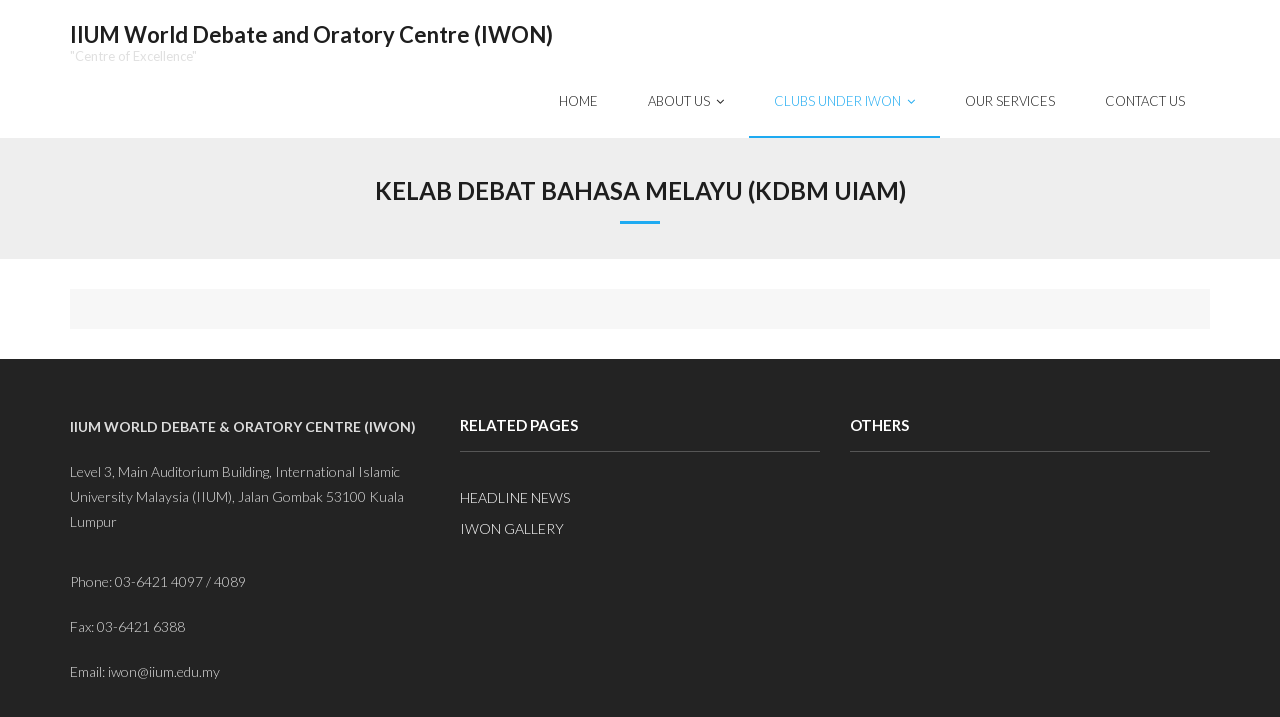

--- FILE ---
content_type: text/html; charset=UTF-8
request_url: https://centre.iium.edu.my/iwon/student-clubs-societies/kelab-debat-bahasa-melayu/
body_size: 10049
content:
<!DOCTYPE html>

<html lang="en-US">
<head>
<meta charset="UTF-8" />
<meta name="viewport" content="width=device-width" />
<link rel="profile" href="//gmpg.org/xfn/11" />
<link rel="pingback" href="https://centre.iium.edu.my/iwon/xmlrpc.php" />

<title>KELAB DEBAT BAHASA MELAYU (KDBM UIAM) &#8211; IIUM World Debate and Oratory Centre (IWON)</title>
<meta name='robots' content='max-image-preview:large' />
	<style>img:is([sizes="auto" i], [sizes^="auto," i]) { contain-intrinsic-size: 3000px 1500px }</style>
	<link rel='dns-prefetch' href='//use.fontawesome.com' />
<link rel='dns-prefetch' href='//fonts.googleapis.com' />
<link rel="alternate" type="application/rss+xml" title="IIUM World Debate and Oratory Centre (IWON) &raquo; Feed" href="https://centre.iium.edu.my/iwon/feed/" />
<link rel="alternate" type="application/rss+xml" title="IIUM World Debate and Oratory Centre (IWON) &raquo; Comments Feed" href="https://centre.iium.edu.my/iwon/comments/feed/" />
<script type="text/javascript">
/* <![CDATA[ */
window._wpemojiSettings = {"baseUrl":"https:\/\/s.w.org\/images\/core\/emoji\/15.0.3\/72x72\/","ext":".png","svgUrl":"https:\/\/s.w.org\/images\/core\/emoji\/15.0.3\/svg\/","svgExt":".svg","source":{"concatemoji":"https:\/\/centre.iium.edu.my\/iwon\/wp-includes\/js\/wp-emoji-release.min.js?ver=6.7.2"}};
/*! This file is auto-generated */
!function(i,n){var o,s,e;function c(e){try{var t={supportTests:e,timestamp:(new Date).valueOf()};sessionStorage.setItem(o,JSON.stringify(t))}catch(e){}}function p(e,t,n){e.clearRect(0,0,e.canvas.width,e.canvas.height),e.fillText(t,0,0);var t=new Uint32Array(e.getImageData(0,0,e.canvas.width,e.canvas.height).data),r=(e.clearRect(0,0,e.canvas.width,e.canvas.height),e.fillText(n,0,0),new Uint32Array(e.getImageData(0,0,e.canvas.width,e.canvas.height).data));return t.every(function(e,t){return e===r[t]})}function u(e,t,n){switch(t){case"flag":return n(e,"\ud83c\udff3\ufe0f\u200d\u26a7\ufe0f","\ud83c\udff3\ufe0f\u200b\u26a7\ufe0f")?!1:!n(e,"\ud83c\uddfa\ud83c\uddf3","\ud83c\uddfa\u200b\ud83c\uddf3")&&!n(e,"\ud83c\udff4\udb40\udc67\udb40\udc62\udb40\udc65\udb40\udc6e\udb40\udc67\udb40\udc7f","\ud83c\udff4\u200b\udb40\udc67\u200b\udb40\udc62\u200b\udb40\udc65\u200b\udb40\udc6e\u200b\udb40\udc67\u200b\udb40\udc7f");case"emoji":return!n(e,"\ud83d\udc26\u200d\u2b1b","\ud83d\udc26\u200b\u2b1b")}return!1}function f(e,t,n){var r="undefined"!=typeof WorkerGlobalScope&&self instanceof WorkerGlobalScope?new OffscreenCanvas(300,150):i.createElement("canvas"),a=r.getContext("2d",{willReadFrequently:!0}),o=(a.textBaseline="top",a.font="600 32px Arial",{});return e.forEach(function(e){o[e]=t(a,e,n)}),o}function t(e){var t=i.createElement("script");t.src=e,t.defer=!0,i.head.appendChild(t)}"undefined"!=typeof Promise&&(o="wpEmojiSettingsSupports",s=["flag","emoji"],n.supports={everything:!0,everythingExceptFlag:!0},e=new Promise(function(e){i.addEventListener("DOMContentLoaded",e,{once:!0})}),new Promise(function(t){var n=function(){try{var e=JSON.parse(sessionStorage.getItem(o));if("object"==typeof e&&"number"==typeof e.timestamp&&(new Date).valueOf()<e.timestamp+604800&&"object"==typeof e.supportTests)return e.supportTests}catch(e){}return null}();if(!n){if("undefined"!=typeof Worker&&"undefined"!=typeof OffscreenCanvas&&"undefined"!=typeof URL&&URL.createObjectURL&&"undefined"!=typeof Blob)try{var e="postMessage("+f.toString()+"("+[JSON.stringify(s),u.toString(),p.toString()].join(",")+"));",r=new Blob([e],{type:"text/javascript"}),a=new Worker(URL.createObjectURL(r),{name:"wpTestEmojiSupports"});return void(a.onmessage=function(e){c(n=e.data),a.terminate(),t(n)})}catch(e){}c(n=f(s,u,p))}t(n)}).then(function(e){for(var t in e)n.supports[t]=e[t],n.supports.everything=n.supports.everything&&n.supports[t],"flag"!==t&&(n.supports.everythingExceptFlag=n.supports.everythingExceptFlag&&n.supports[t]);n.supports.everythingExceptFlag=n.supports.everythingExceptFlag&&!n.supports.flag,n.DOMReady=!1,n.readyCallback=function(){n.DOMReady=!0}}).then(function(){return e}).then(function(){var e;n.supports.everything||(n.readyCallback(),(e=n.source||{}).concatemoji?t(e.concatemoji):e.wpemoji&&e.twemoji&&(t(e.twemoji),t(e.wpemoji)))}))}((window,document),window._wpemojiSettings);
/* ]]> */
</script>
<link rel='stylesheet' id='simple-lightbox-css-css' href='https://centre.iium.edu.my/iwon/wp-content/plugins/portfolio-elementor/elementor/../vendor/simplelightbox/dist/simplelightbox.min.css?ver=6.7.2' type='text/css' media='all' />
<link rel='stylesheet' id='elpt-portfolio-css-css' href='https://centre.iium.edu.my/iwon/wp-content/plugins/portfolio-elementor/elementor/../assets/css/powerfolio_css.css?ver=6.7.2' type='text/css' media='all' />
<link rel='stylesheet' id='owl-carousel-css-css' href='https://centre.iium.edu.my/iwon/wp-content/plugins/portfolio-elementor/elementor/../vendor/owl.carousel/assets/owl.carousel.css?ver=6.7.2' type='text/css' media='all' />
<link rel='stylesheet' id='owl-carousel-theme-css-css' href='https://centre.iium.edu.my/iwon/wp-content/plugins/portfolio-elementor/elementor/../vendor/owl.carousel/assets/owl.theme.default.min.css?ver=6.7.2' type='text/css' media='all' />
<link rel='stylesheet' id='pwrgrids-css-css' href='https://centre.iium.edu.my/iwon/wp-content/plugins/portfolio-elementor/elementor/../assets/css/pwrgrids_css.css?ver=6.7.2' type='text/css' media='all' />
<link rel='stylesheet' id='font-awesome-free-css' href='https://use.fontawesome.com/releases/v5.5.0/css/all.css?ver=6.7.2' type='text/css' media='all' />
<link rel='stylesheet' id='wp-event-manager-frontend-css' href='https://centre.iium.edu.my/iwon/wp-content/plugins/wp-event-manager/assets/css/frontend.min.css?ver=6.7.2' type='text/css' media='all' />
<link rel='stylesheet' id='wp-event-manager-jquery-ui-daterangepicker-css' href='https://centre.iium.edu.my/iwon/wp-content/plugins/wp-event-manager/assets/js/jquery-ui-daterangepicker/jquery.comiseo.daterangepicker.css?ver=6.7.2' type='text/css' media='all' />
<link rel='stylesheet' id='wp-event-manager-jquery-ui-daterangepicker-style-css' href='https://centre.iium.edu.my/iwon/wp-content/plugins/wp-event-manager/assets/js/jquery-ui-daterangepicker/styles.css?ver=6.7.2' type='text/css' media='all' />
<link rel='stylesheet' id='wp-event-manager-jquery-ui-css-css' href='https://centre.iium.edu.my/iwon/wp-content/plugins/wp-event-manager/assets/js/jquery-ui/jquery-ui.css?ver=6.7.2' type='text/css' media='all' />
<link rel='stylesheet' id='wp-event-manager-grid-style-css' href='https://centre.iium.edu.my/iwon/wp-content/plugins/wp-event-manager/assets/css/wpem-grid.min.css?ver=6.7.2' type='text/css' media='all' />
<link rel='stylesheet' id='wp-event-manager-font-style-css' href='https://centre.iium.edu.my/iwon/wp-content/plugins/wp-event-manager/assets/fonts/style.css?ver=6.7.2' type='text/css' media='all' />
<link rel='stylesheet' id='hfe-widgets-style-css' href='https://centre.iium.edu.my/iwon/wp-content/plugins/header-footer-elementor/inc/widgets-css/frontend.css?ver=1.6.36' type='text/css' media='all' />
<style id='wp-emoji-styles-inline-css' type='text/css'>

	img.wp-smiley, img.emoji {
		display: inline !important;
		border: none !important;
		box-shadow: none !important;
		height: 1em !important;
		width: 1em !important;
		margin: 0 0.07em !important;
		vertical-align: -0.1em !important;
		background: none !important;
		padding: 0 !important;
	}
</style>
<link rel='stylesheet' id='wp-block-library-css' href='https://centre.iium.edu.my/iwon/wp-includes/css/dist/block-library/style.min.css?ver=6.7.2' type='text/css' media='all' />
<style id='powerfolio-portfolio-block-style-inline-css' type='text/css'>
.wp-block-create-block-my-first-block{background-color:#21759b;color:#fff;padding:2px}

</style>
<style id='powerfolio-image-gallery-block-style-inline-css' type='text/css'>
.wp-block-create-block-my-first-block{background-color:#21759b;color:#fff;padding:2px}

</style>
<style id='pdfemb-pdf-embedder-viewer-style-inline-css' type='text/css'>
.wp-block-pdfemb-pdf-embedder-viewer{max-width:none}

</style>
<style id='classic-theme-styles-inline-css' type='text/css'>
/*! This file is auto-generated */
.wp-block-button__link{color:#fff;background-color:#32373c;border-radius:9999px;box-shadow:none;text-decoration:none;padding:calc(.667em + 2px) calc(1.333em + 2px);font-size:1.125em}.wp-block-file__button{background:#32373c;color:#fff;text-decoration:none}
</style>
<style id='global-styles-inline-css' type='text/css'>
:root{--wp--preset--aspect-ratio--square: 1;--wp--preset--aspect-ratio--4-3: 4/3;--wp--preset--aspect-ratio--3-4: 3/4;--wp--preset--aspect-ratio--3-2: 3/2;--wp--preset--aspect-ratio--2-3: 2/3;--wp--preset--aspect-ratio--16-9: 16/9;--wp--preset--aspect-ratio--9-16: 9/16;--wp--preset--color--black: #000000;--wp--preset--color--cyan-bluish-gray: #abb8c3;--wp--preset--color--white: #ffffff;--wp--preset--color--pale-pink: #f78da7;--wp--preset--color--vivid-red: #cf2e2e;--wp--preset--color--luminous-vivid-orange: #ff6900;--wp--preset--color--luminous-vivid-amber: #fcb900;--wp--preset--color--light-green-cyan: #7bdcb5;--wp--preset--color--vivid-green-cyan: #00d084;--wp--preset--color--pale-cyan-blue: #8ed1fc;--wp--preset--color--vivid-cyan-blue: #0693e3;--wp--preset--color--vivid-purple: #9b51e0;--wp--preset--gradient--vivid-cyan-blue-to-vivid-purple: linear-gradient(135deg,rgba(6,147,227,1) 0%,rgb(155,81,224) 100%);--wp--preset--gradient--light-green-cyan-to-vivid-green-cyan: linear-gradient(135deg,rgb(122,220,180) 0%,rgb(0,208,130) 100%);--wp--preset--gradient--luminous-vivid-amber-to-luminous-vivid-orange: linear-gradient(135deg,rgba(252,185,0,1) 0%,rgba(255,105,0,1) 100%);--wp--preset--gradient--luminous-vivid-orange-to-vivid-red: linear-gradient(135deg,rgba(255,105,0,1) 0%,rgb(207,46,46) 100%);--wp--preset--gradient--very-light-gray-to-cyan-bluish-gray: linear-gradient(135deg,rgb(238,238,238) 0%,rgb(169,184,195) 100%);--wp--preset--gradient--cool-to-warm-spectrum: linear-gradient(135deg,rgb(74,234,220) 0%,rgb(151,120,209) 20%,rgb(207,42,186) 40%,rgb(238,44,130) 60%,rgb(251,105,98) 80%,rgb(254,248,76) 100%);--wp--preset--gradient--blush-light-purple: linear-gradient(135deg,rgb(255,206,236) 0%,rgb(152,150,240) 100%);--wp--preset--gradient--blush-bordeaux: linear-gradient(135deg,rgb(254,205,165) 0%,rgb(254,45,45) 50%,rgb(107,0,62) 100%);--wp--preset--gradient--luminous-dusk: linear-gradient(135deg,rgb(255,203,112) 0%,rgb(199,81,192) 50%,rgb(65,88,208) 100%);--wp--preset--gradient--pale-ocean: linear-gradient(135deg,rgb(255,245,203) 0%,rgb(182,227,212) 50%,rgb(51,167,181) 100%);--wp--preset--gradient--electric-grass: linear-gradient(135deg,rgb(202,248,128) 0%,rgb(113,206,126) 100%);--wp--preset--gradient--midnight: linear-gradient(135deg,rgb(2,3,129) 0%,rgb(40,116,252) 100%);--wp--preset--font-size--small: 13px;--wp--preset--font-size--medium: 20px;--wp--preset--font-size--large: 36px;--wp--preset--font-size--x-large: 42px;--wp--preset--spacing--20: 0.44rem;--wp--preset--spacing--30: 0.67rem;--wp--preset--spacing--40: 1rem;--wp--preset--spacing--50: 1.5rem;--wp--preset--spacing--60: 2.25rem;--wp--preset--spacing--70: 3.38rem;--wp--preset--spacing--80: 5.06rem;--wp--preset--shadow--natural: 6px 6px 9px rgba(0, 0, 0, 0.2);--wp--preset--shadow--deep: 12px 12px 50px rgba(0, 0, 0, 0.4);--wp--preset--shadow--sharp: 6px 6px 0px rgba(0, 0, 0, 0.2);--wp--preset--shadow--outlined: 6px 6px 0px -3px rgba(255, 255, 255, 1), 6px 6px rgba(0, 0, 0, 1);--wp--preset--shadow--crisp: 6px 6px 0px rgba(0, 0, 0, 1);}:where(.is-layout-flex){gap: 0.5em;}:where(.is-layout-grid){gap: 0.5em;}body .is-layout-flex{display: flex;}.is-layout-flex{flex-wrap: wrap;align-items: center;}.is-layout-flex > :is(*, div){margin: 0;}body .is-layout-grid{display: grid;}.is-layout-grid > :is(*, div){margin: 0;}:where(.wp-block-columns.is-layout-flex){gap: 2em;}:where(.wp-block-columns.is-layout-grid){gap: 2em;}:where(.wp-block-post-template.is-layout-flex){gap: 1.25em;}:where(.wp-block-post-template.is-layout-grid){gap: 1.25em;}.has-black-color{color: var(--wp--preset--color--black) !important;}.has-cyan-bluish-gray-color{color: var(--wp--preset--color--cyan-bluish-gray) !important;}.has-white-color{color: var(--wp--preset--color--white) !important;}.has-pale-pink-color{color: var(--wp--preset--color--pale-pink) !important;}.has-vivid-red-color{color: var(--wp--preset--color--vivid-red) !important;}.has-luminous-vivid-orange-color{color: var(--wp--preset--color--luminous-vivid-orange) !important;}.has-luminous-vivid-amber-color{color: var(--wp--preset--color--luminous-vivid-amber) !important;}.has-light-green-cyan-color{color: var(--wp--preset--color--light-green-cyan) !important;}.has-vivid-green-cyan-color{color: var(--wp--preset--color--vivid-green-cyan) !important;}.has-pale-cyan-blue-color{color: var(--wp--preset--color--pale-cyan-blue) !important;}.has-vivid-cyan-blue-color{color: var(--wp--preset--color--vivid-cyan-blue) !important;}.has-vivid-purple-color{color: var(--wp--preset--color--vivid-purple) !important;}.has-black-background-color{background-color: var(--wp--preset--color--black) !important;}.has-cyan-bluish-gray-background-color{background-color: var(--wp--preset--color--cyan-bluish-gray) !important;}.has-white-background-color{background-color: var(--wp--preset--color--white) !important;}.has-pale-pink-background-color{background-color: var(--wp--preset--color--pale-pink) !important;}.has-vivid-red-background-color{background-color: var(--wp--preset--color--vivid-red) !important;}.has-luminous-vivid-orange-background-color{background-color: var(--wp--preset--color--luminous-vivid-orange) !important;}.has-luminous-vivid-amber-background-color{background-color: var(--wp--preset--color--luminous-vivid-amber) !important;}.has-light-green-cyan-background-color{background-color: var(--wp--preset--color--light-green-cyan) !important;}.has-vivid-green-cyan-background-color{background-color: var(--wp--preset--color--vivid-green-cyan) !important;}.has-pale-cyan-blue-background-color{background-color: var(--wp--preset--color--pale-cyan-blue) !important;}.has-vivid-cyan-blue-background-color{background-color: var(--wp--preset--color--vivid-cyan-blue) !important;}.has-vivid-purple-background-color{background-color: var(--wp--preset--color--vivid-purple) !important;}.has-black-border-color{border-color: var(--wp--preset--color--black) !important;}.has-cyan-bluish-gray-border-color{border-color: var(--wp--preset--color--cyan-bluish-gray) !important;}.has-white-border-color{border-color: var(--wp--preset--color--white) !important;}.has-pale-pink-border-color{border-color: var(--wp--preset--color--pale-pink) !important;}.has-vivid-red-border-color{border-color: var(--wp--preset--color--vivid-red) !important;}.has-luminous-vivid-orange-border-color{border-color: var(--wp--preset--color--luminous-vivid-orange) !important;}.has-luminous-vivid-amber-border-color{border-color: var(--wp--preset--color--luminous-vivid-amber) !important;}.has-light-green-cyan-border-color{border-color: var(--wp--preset--color--light-green-cyan) !important;}.has-vivid-green-cyan-border-color{border-color: var(--wp--preset--color--vivid-green-cyan) !important;}.has-pale-cyan-blue-border-color{border-color: var(--wp--preset--color--pale-cyan-blue) !important;}.has-vivid-cyan-blue-border-color{border-color: var(--wp--preset--color--vivid-cyan-blue) !important;}.has-vivid-purple-border-color{border-color: var(--wp--preset--color--vivid-purple) !important;}.has-vivid-cyan-blue-to-vivid-purple-gradient-background{background: var(--wp--preset--gradient--vivid-cyan-blue-to-vivid-purple) !important;}.has-light-green-cyan-to-vivid-green-cyan-gradient-background{background: var(--wp--preset--gradient--light-green-cyan-to-vivid-green-cyan) !important;}.has-luminous-vivid-amber-to-luminous-vivid-orange-gradient-background{background: var(--wp--preset--gradient--luminous-vivid-amber-to-luminous-vivid-orange) !important;}.has-luminous-vivid-orange-to-vivid-red-gradient-background{background: var(--wp--preset--gradient--luminous-vivid-orange-to-vivid-red) !important;}.has-very-light-gray-to-cyan-bluish-gray-gradient-background{background: var(--wp--preset--gradient--very-light-gray-to-cyan-bluish-gray) !important;}.has-cool-to-warm-spectrum-gradient-background{background: var(--wp--preset--gradient--cool-to-warm-spectrum) !important;}.has-blush-light-purple-gradient-background{background: var(--wp--preset--gradient--blush-light-purple) !important;}.has-blush-bordeaux-gradient-background{background: var(--wp--preset--gradient--blush-bordeaux) !important;}.has-luminous-dusk-gradient-background{background: var(--wp--preset--gradient--luminous-dusk) !important;}.has-pale-ocean-gradient-background{background: var(--wp--preset--gradient--pale-ocean) !important;}.has-electric-grass-gradient-background{background: var(--wp--preset--gradient--electric-grass) !important;}.has-midnight-gradient-background{background: var(--wp--preset--gradient--midnight) !important;}.has-small-font-size{font-size: var(--wp--preset--font-size--small) !important;}.has-medium-font-size{font-size: var(--wp--preset--font-size--medium) !important;}.has-large-font-size{font-size: var(--wp--preset--font-size--large) !important;}.has-x-large-font-size{font-size: var(--wp--preset--font-size--x-large) !important;}
:where(.wp-block-post-template.is-layout-flex){gap: 1.25em;}:where(.wp-block-post-template.is-layout-grid){gap: 1.25em;}
:where(.wp-block-columns.is-layout-flex){gap: 2em;}:where(.wp-block-columns.is-layout-grid){gap: 2em;}
:root :where(.wp-block-pullquote){font-size: 1.5em;line-height: 1.6;}
</style>
<link rel='stylesheet' id='cee-common-card-style-css' href='https://centre.iium.edu.my/iwon/wp-content/plugins/card-elements-for-elementor/assets/css/common-card-style.css?ver=1.0' type='text/css' media='' />
<link rel='stylesheet' id='cee-profile-card-style-css' href='https://centre.iium.edu.my/iwon/wp-content/plugins/card-elements-for-elementor/assets/css/profile-card-style.css?ver=1.0' type='text/css' media='' />
<link rel='stylesheet' id='cee-testimonial-card-style-css' href='https://centre.iium.edu.my/iwon/wp-content/plugins/card-elements-for-elementor/assets/css/testimonial-card-style.css?ver=1.0' type='text/css' media='' />
<link rel='stylesheet' id='cee-post-card-style-css' href='https://centre.iium.edu.my/iwon/wp-content/plugins/card-elements-for-elementor/assets/css/post-card-style.css?ver=1.0' type='text/css' media='' />
<link rel='stylesheet' id='cee-font-awesome-css' href='https://centre.iium.edu.my/iwon/wp-content/plugins/card-elements-for-elementor/assets/css/font-awesome.css?ver=1' type='text/css' media='all' />
<link rel='stylesheet' id='wp-event-manager-jquery-timepicker-css-css' href='https://centre.iium.edu.my/iwon/wp-content/plugins/wp-event-manager/assets/js/jquery-timepicker/jquery.timepicker.min.css?ver=6.7.2' type='text/css' media='all' />
<link rel='stylesheet' id='hfe-style-css' href='https://centre.iium.edu.my/iwon/wp-content/plugins/header-footer-elementor/assets/css/header-footer-elementor.css?ver=1.6.36' type='text/css' media='all' />
<link rel='stylesheet' id='elementor-frontend-css' href='https://centre.iium.edu.my/iwon/wp-content/plugins/elementor/assets/css/frontend-lite.min.css?ver=3.22.2' type='text/css' media='all' />
<link rel='stylesheet' id='feedzy-rss-feeds-elementor-css' href='https://centre.iium.edu.my/iwon/wp-content/plugins/feedzy-rss-feeds/css/feedzy-rss-feeds.css?ver=1' type='text/css' media='all' />
<link rel='stylesheet' id='swiper-css' href='https://centre.iium.edu.my/iwon/wp-content/plugins/elementor/assets/lib/swiper/v8/css/swiper.min.css?ver=8.4.5' type='text/css' media='all' />
<link rel='stylesheet' id='elementor-post-3-css' href='https://centre.iium.edu.my/iwon/wp-content/uploads/sites/25/elementor/css/post-3.css?ver=1691630847' type='text/css' media='all' />
<link rel='stylesheet' id='elementor-global-css' href='https://centre.iium.edu.my/iwon/wp-content/uploads/sites/25/elementor/css/global.css?ver=1691630847' type='text/css' media='all' />
<link rel='stylesheet' id='thinkup-bootstrap-css' href='https://centre.iium.edu.my/iwon/wp-content/themes/melos/lib/extentions/bootstrap/css/bootstrap.min.css?ver=2.3.2' type='text/css' media='all' />
<link rel='stylesheet' id='thinkup-shortcodes-css' href='https://centre.iium.edu.my/iwon/wp-content/themes/melos/styles/style-shortcodes.css?ver=1.5.8' type='text/css' media='all' />
<link rel='stylesheet' id='thinkup-style-css' href='https://centre.iium.edu.my/iwon/wp-content/themes/melos/style.css?ver=6.7.2' type='text/css' media='all' />
<link rel='stylesheet' id='melos-thinkup-style-corporate-css' href='https://centre.iium.edu.my/iwon/wp-content/themes/melos-corporate/style.css?ver=1.0.10' type='text/css' media='all' />
<link rel='stylesheet' id='thinkup-google-fonts-css' href='//fonts.googleapis.com/css?family=Lato%3A300%2C400%2C600%2C700&#038;subset=latin%2Clatin-ext' type='text/css' media='all' />
<link rel='stylesheet' id='prettyPhoto-css' href='https://centre.iium.edu.my/iwon/wp-content/themes/melos/lib/extentions/prettyPhoto/css/prettyPhoto.css?ver=3.1.6' type='text/css' media='all' />
<link rel='stylesheet' id='dashicons-css' href='https://centre.iium.edu.my/iwon/wp-includes/css/dashicons.min.css?ver=6.7.2' type='text/css' media='all' />
<link rel='stylesheet' id='font-awesome-css' href='https://centre.iium.edu.my/iwon/wp-content/plugins/elementor/assets/lib/font-awesome/css/font-awesome.min.css?ver=4.7.0' type='text/css' media='all' />
<link rel='stylesheet' id='elementor-icons-ekiticons-css' href='https://centre.iium.edu.my/iwon/wp-content/plugins/elementskit-lite/modules/elementskit-icon-pack/assets/css/ekiticons.css?ver=3.2.0' type='text/css' media='all' />
<link rel='stylesheet' id='tablepress-default-css' href='https://centre.iium.edu.my/iwon/wp-content/plugins/tablepress/css/build/default.css?ver=2.3.2' type='text/css' media='all' />
<link rel='stylesheet' id='thinkup-responsive-css' href='https://centre.iium.edu.my/iwon/wp-content/themes/melos/styles/style-responsive.css?ver=1.5.8' type='text/css' media='all' />
<link rel='stylesheet' id='ekit-widget-styles-css' href='https://centre.iium.edu.my/iwon/wp-content/plugins/elementskit-lite/widgets/init/assets/css/widget-styles.css?ver=3.2.0' type='text/css' media='all' />
<link rel='stylesheet' id='ekit-responsive-css' href='https://centre.iium.edu.my/iwon/wp-content/plugins/elementskit-lite/widgets/init/assets/css/responsive.css?ver=3.2.0' type='text/css' media='all' />
<link rel='stylesheet' id='eael-general-css' href='https://centre.iium.edu.my/iwon/wp-content/plugins/essential-addons-for-elementor-lite/assets/front-end/css/view/general.min.css?ver=5.9.24' type='text/css' media='all' />
<link rel='stylesheet' id='google-fonts-1-css' href='https://fonts.googleapis.com/css?family=Roboto%3A100%2C100italic%2C200%2C200italic%2C300%2C300italic%2C400%2C400italic%2C500%2C500italic%2C600%2C600italic%2C700%2C700italic%2C800%2C800italic%2C900%2C900italic%7CRoboto+Slab%3A100%2C100italic%2C200%2C200italic%2C300%2C300italic%2C400%2C400italic%2C500%2C500italic%2C600%2C600italic%2C700%2C700italic%2C800%2C800italic%2C900%2C900italic&#038;display=auto&#038;ver=6.7.2' type='text/css' media='all' />
<link rel="preconnect" href="https://fonts.gstatic.com/" crossorigin><script type="text/javascript" src="https://centre.iium.edu.my/iwon/wp-includes/js/jquery/jquery.min.js?ver=3.7.1" id="jquery-core-js"></script>
<script type="text/javascript" src="https://centre.iium.edu.my/iwon/wp-includes/js/jquery/jquery-migrate.min.js?ver=3.4.1" id="jquery-migrate-js"></script>
<link rel="https://api.w.org/" href="https://centre.iium.edu.my/iwon/wp-json/" /><link rel="alternate" title="JSON" type="application/json" href="https://centre.iium.edu.my/iwon/wp-json/wp/v2/pages/309" /><link rel="EditURI" type="application/rsd+xml" title="RSD" href="https://centre.iium.edu.my/iwon/xmlrpc.php?rsd" />
<meta name="generator" content="WordPress 6.7.2" />
<link rel="canonical" href="https://centre.iium.edu.my/iwon/student-clubs-societies/kelab-debat-bahasa-melayu/" />
<link rel='shortlink' href='https://centre.iium.edu.my/iwon/?p=309' />
<link rel="alternate" title="oEmbed (JSON)" type="application/json+oembed" href="https://centre.iium.edu.my/iwon/wp-json/oembed/1.0/embed?url=https%3A%2F%2Fcentre.iium.edu.my%2Fiwon%2Fstudent-clubs-societies%2Fkelab-debat-bahasa-melayu%2F" />
<link rel="alternate" title="oEmbed (XML)" type="text/xml+oembed" href="https://centre.iium.edu.my/iwon/wp-json/oembed/1.0/embed?url=https%3A%2F%2Fcentre.iium.edu.my%2Fiwon%2Fstudent-clubs-societies%2Fkelab-debat-bahasa-melayu%2F&#038;format=xml" />
<style type="text/css">
.feedzy-rss-link-icon:after {
	content: url("https://centre.iium.edu.my/iwon/wp-content/plugins/feedzy-rss-feeds/img/external-link.png");
	margin-left: 3px;
}
</style>
		<meta name="generator" content="Elementor 3.22.2; features: e_optimized_assets_loading, e_optimized_css_loading, e_font_icon_svg, additional_custom_breakpoints, e_lazyload; settings: css_print_method-external, google_font-enabled, font_display-auto">
			<style>
				.e-con.e-parent:nth-of-type(n+4):not(.e-lazyloaded):not(.e-no-lazyload),
				.e-con.e-parent:nth-of-type(n+4):not(.e-lazyloaded):not(.e-no-lazyload) * {
					background-image: none !important;
				}
				@media screen and (max-height: 1024px) {
					.e-con.e-parent:nth-of-type(n+3):not(.e-lazyloaded):not(.e-no-lazyload),
					.e-con.e-parent:nth-of-type(n+3):not(.e-lazyloaded):not(.e-no-lazyload) * {
						background-image: none !important;
					}
				}
				@media screen and (max-height: 640px) {
					.e-con.e-parent:nth-of-type(n+2):not(.e-lazyloaded):not(.e-no-lazyload),
					.e-con.e-parent:nth-of-type(n+2):not(.e-lazyloaded):not(.e-no-lazyload) * {
						background-image: none !important;
					}
				}
			</style>
			<link rel="icon" href="https://centre.iium.edu.my/iwon/wp-content/uploads/sites/25/2023/03/cropped-300005305_458746219597280_4727800512717184188_n-removebg-preview-1-150x150.png" sizes="32x32" />
<link rel="icon" href="https://centre.iium.edu.my/iwon/wp-content/uploads/sites/25/2023/03/cropped-300005305_458746219597280_4727800512717184188_n-removebg-preview-1.png" sizes="192x192" />
<link rel="apple-touch-icon" href="https://centre.iium.edu.my/iwon/wp-content/uploads/sites/25/2023/03/cropped-300005305_458746219597280_4727800512717184188_n-removebg-preview-1.png" />
<meta name="msapplication-TileImage" content="https://centre.iium.edu.my/iwon/wp-content/uploads/sites/25/2023/03/cropped-300005305_458746219597280_4727800512717184188_n-removebg-preview-1.png" />
</head>

<body class="page-template-default page page-id-309 page-child parent-pageid-250 ehf-template-melos ehf-stylesheet-melos-corporate layout-sidebar-none layout-responsive pre-header-style1 header-style1 scrollup-on group-blog melos-corporate elementor-default elementor-kit-3">
<div id="body-core" class="hfeed site">

	<a class="skip-link screen-reader-text" href="#content">Skip to content</a>
	<!-- .skip-link -->

	<header>
	<div id="site-header">

			
		<div id="pre-header">
		<div class="wrap-safari">
		<div id="pre-header-core" class="main-navigation">
  
			
			
			
		</div>
		</div>
		</div>
		<!-- #pre-header -->

				<div id="header">
		<div id="header-core">

			
			<div id="logo">
			<a rel="home" href="https://centre.iium.edu.my/iwon/" class="custom-logo-link"><h1 rel="home" class="site-title" title="IIUM World Debate and Oratory Centre (IWON)">IIUM World Debate and Oratory Centre (IWON)</h1><h2 class="site-description" title="&quot;Centre of Excellence&quot;">&quot;Centre of Excellence&quot;</h2></a>			</div>

			
			<div id="header-links" class="main-navigation">
			<div id="header-links-inner" class="header-links">

				<ul id="menu-header-menu" class="menu"><li id="menu-item-801" class="menu-item menu-item-type-post_type menu-item-object-page menu-item-home"><a href="https://centre.iium.edu.my/iwon/"><span>HOME</span></a></li>
<li id="menu-item-871" class="menu-item menu-item-type-post_type menu-item-object-page menu-item-has-children"><a href="https://centre.iium.edu.my/iwon/about-us-2/"><span>ABOUT US</span></a>
<ul class="sub-menu">
	<li id="menu-item-930" class="menu-item menu-item-type-post_type menu-item-object-page"><a href="https://centre.iium.edu.my/iwon/about-us-2/staff/">STAFF DIRECTORY</a></li>
	<li id="menu-item-501" class="menu-item menu-item-type-post_type menu-item-object-page"><a href="https://centre.iium.edu.my/iwon/about-us-2/about-us/">BACKGROUND</a></li>
	<li id="menu-item-613" class="menu-item menu-item-type-post_type menu-item-object-page"><a href="https://centre.iium.edu.my/iwon/about-us-2/vision-mission/">VISION AND MISSION</a></li>
	<li id="menu-item-987" class="menu-item menu-item-type-post_type menu-item-object-page"><a href="https://centre.iium.edu.my/iwon/about-us-2/message-from-director/">MESSAGE FROM DIRECTOR (2023)</a></li>
	<li id="menu-item-500" class="menu-item menu-item-type-post_type menu-item-object-page"><a href="https://centre.iium.edu.my/iwon/about-us-2/organizational-chart/">ORGANIZATIONAL CHART (2023)</a></li>
</ul>
</li>
<li id="menu-item-932" class="menu-item menu-item-type-post_type menu-item-object-page current-page-ancestor current-menu-ancestor current-menu-parent current_page_parent current_page_ancestor menu-item-has-children"><a href="https://centre.iium.edu.my/iwon/student-clubs-societies/"><span>CLUBS UNDER IWON</span></a>
<ul class="sub-menu">
	<li id="menu-item-973" class="menu-item menu-item-type-post_type menu-item-object-page current-menu-item page_item page-item-309 current_page_item"><a href="https://centre.iium.edu.my/iwon/student-clubs-societies/kelab-debat-bahasa-melayu/">KELAB DEBAT BAHASA MELAYU (KDBM UIAM)</a></li>
	<li id="menu-item-974" class="menu-item menu-item-type-post_type menu-item-object-page"><a href="https://centre.iium.edu.my/iwon/student-clubs-societies/english-debate-club/">ENGLISH DEBATE CLUB (IIUM EDC)</a></li>
	<li id="menu-item-975" class="menu-item menu-item-type-post_type menu-item-object-page"><a href="https://centre.iium.edu.my/iwon/student-clubs-societies/arabic-debate-club/">ARABIC DEBATING &amp; PUBLIC SPEAKING CLUB CLUB (IIUM ADC)</a></li>
	<li id="menu-item-976" class="menu-item menu-item-type-post_type menu-item-object-page"><a href="https://centre.iium.edu.my/iwon/student-clubs-societies/model-unted-nations-club/">MODEL UNTED NATIONS (MUN)</a></li>
	<li id="menu-item-977" class="menu-item menu-item-type-post_type menu-item-object-page"><a href="https://centre.iium.edu.my/iwon/student-clubs-societies/toastmaster-club/">IIUM TOASTMASTER CLUB</a></li>
	<li id="menu-item-978" class="menu-item menu-item-type-post_type menu-item-object-page"><a href="https://centre.iium.edu.my/iwon/student-clubs-societies/model-oic/">MODEL ORGANISATION OF ISLAMIC COOPERATION (OIC)</a></li>
</ul>
</li>
<li id="menu-item-1217" class="menu-item menu-item-type-post_type menu-item-object-page"><a href="https://centre.iium.edu.my/iwon/our-services/"><span>OUR SERVICES</span></a></li>
<li id="menu-item-499" class="menu-item menu-item-type-post_type menu-item-object-page"><a href="https://centre.iium.edu.my/iwon/contact-us/"><span>CONTACT US</span></a></li>
</ul>				
				
			</div>
			</div>
			<!-- #header-links .main-navigation -->
 	
			<div id="header-nav"><a class="btn-navbar collapsed" data-toggle="collapse" data-target=".nav-collapse" tabindex="0"><span class="icon-bar"></span><span class="icon-bar"></span><span class="icon-bar"></span></a></div>
		</div>
		</div>
		<!-- #header -->

		<div id="header-responsive"><div id="header-responsive-inner" class="responsive-links nav-collapse collapse"><ul id="menu-header-menu-1" class=""><li id="res-menu-item-801" class="menu-item menu-item-type-post_type menu-item-object-page menu-item-home"><a href="https://centre.iium.edu.my/iwon/"><span>HOME</span></a></li>
<li id="res-menu-item-871" class="menu-item menu-item-type-post_type menu-item-object-page menu-item-has-children"><a href="https://centre.iium.edu.my/iwon/about-us-2/"><span>ABOUT US</span></a>
<ul class="sub-menu">
	<li id="res-menu-item-930" class="menu-item menu-item-type-post_type menu-item-object-page"><a href="https://centre.iium.edu.my/iwon/about-us-2/staff/">&#45; STAFF DIRECTORY</a></li>
	<li id="res-menu-item-501" class="menu-item menu-item-type-post_type menu-item-object-page"><a href="https://centre.iium.edu.my/iwon/about-us-2/about-us/">&#45; BACKGROUND</a></li>
	<li id="res-menu-item-613" class="menu-item menu-item-type-post_type menu-item-object-page"><a href="https://centre.iium.edu.my/iwon/about-us-2/vision-mission/">&#45; VISION AND MISSION</a></li>
	<li id="res-menu-item-987" class="menu-item menu-item-type-post_type menu-item-object-page"><a href="https://centre.iium.edu.my/iwon/about-us-2/message-from-director/">&#45; MESSAGE FROM DIRECTOR (2023)</a></li>
	<li id="res-menu-item-500" class="menu-item menu-item-type-post_type menu-item-object-page"><a href="https://centre.iium.edu.my/iwon/about-us-2/organizational-chart/">&#45; ORGANIZATIONAL CHART (2023)</a></li>
</ul>
</li>
<li id="res-menu-item-932" class="menu-item menu-item-type-post_type menu-item-object-page current-page-ancestor current-menu-ancestor current-menu-parent current_page_parent current_page_ancestor menu-item-has-children"><a href="https://centre.iium.edu.my/iwon/student-clubs-societies/"><span>CLUBS UNDER IWON</span></a>
<ul class="sub-menu">
	<li id="res-menu-item-973" class="menu-item menu-item-type-post_type menu-item-object-page current-menu-item page_item page-item-309 current_page_item"><a href="https://centre.iium.edu.my/iwon/student-clubs-societies/kelab-debat-bahasa-melayu/">&#45; KELAB DEBAT BAHASA MELAYU (KDBM UIAM)</a></li>
	<li id="res-menu-item-974" class="menu-item menu-item-type-post_type menu-item-object-page"><a href="https://centre.iium.edu.my/iwon/student-clubs-societies/english-debate-club/">&#45; ENGLISH DEBATE CLUB (IIUM EDC)</a></li>
	<li id="res-menu-item-975" class="menu-item menu-item-type-post_type menu-item-object-page"><a href="https://centre.iium.edu.my/iwon/student-clubs-societies/arabic-debate-club/">&#45; ARABIC DEBATING &amp; PUBLIC SPEAKING CLUB CLUB (IIUM ADC)</a></li>
	<li id="res-menu-item-976" class="menu-item menu-item-type-post_type menu-item-object-page"><a href="https://centre.iium.edu.my/iwon/student-clubs-societies/model-unted-nations-club/">&#45; MODEL UNTED NATIONS (MUN)</a></li>
	<li id="res-menu-item-977" class="menu-item menu-item-type-post_type menu-item-object-page"><a href="https://centre.iium.edu.my/iwon/student-clubs-societies/toastmaster-club/">&#45; IIUM TOASTMASTER CLUB</a></li>
	<li id="res-menu-item-978" class="menu-item menu-item-type-post_type menu-item-object-page"><a href="https://centre.iium.edu.my/iwon/student-clubs-societies/model-oic/">&#45; MODEL ORGANISATION OF ISLAMIC COOPERATION (OIC)</a></li>
</ul>
</li>
<li id="res-menu-item-1217" class="menu-item menu-item-type-post_type menu-item-object-page"><a href="https://centre.iium.edu.my/iwon/our-services/"><span>OUR SERVICES</span></a></li>
<li id="res-menu-item-499" class="menu-item menu-item-type-post_type menu-item-object-page"><a href="https://centre.iium.edu.my/iwon/contact-us/"><span>CONTACT US</span></a></li>
</ul></div></div>
		
		<div id="intro" class="option1"><div class="wrap-safari"><div id="intro-core"><h1 class="page-title"><span>KELAB DEBAT BAHASA MELAYU (KDBM UIAM)</span></h1></div></div></div>
		
		
		
	</div>


	</header>
	<!-- header -->

		
	<div id="content">
	<div id="content-core">

		<div id="main">
		<div id="main-core">
			
				
		<article id="post-309" class="post-309 page type-page status-publish hentry">

				
		</article>
				
			

		</div><!-- #main-core -->
		</div><!-- #main -->
			</div>
	</div><!-- #content -->

	<footer>
		<div id="footer"><div id="footer-core" class="option3"><div id="footer-col1" class="widget-area"><aside class="widget widget_text">			<div class="textwidget"><p><strong>IIUM WORLD DEBATE &amp; ORATORY CENTRE (IWON)</strong></p>
<p>Level 3, Main Auditorium Building, International Islamic University Malaysia (IIUM), Jalan Gombak 53100 Kuala Lumpur</p>
</div>
		</aside><aside class="widget widget_text">			<div class="textwidget"><p>Phone: 03-6421 4097 / 4089</p>
<p>Fax: 03-6421 6388</p>
<p>Email: iwon@iium.edu.my</p>
</div>
		</aside></div><div id="footer-col2" class="widget-area"><aside class="widget widget_nav_menu"><h3 class="footer-widget-title"><span>Related Pages</span></h3><div class="menu-related-pages-container"><ul id="menu-related-pages" class="menu"><li id="menu-item-1300" class="menu-item menu-item-type-post_type menu-item-object-page menu-item-1300"><a href="https://centre.iium.edu.my/iwon/welcome-to-iwon-iium-centre-of-excellence/">HEADLINE NEWS</a></li>
<li id="menu-item-1301" class="menu-item menu-item-type-post_type menu-item-object-page menu-item-1301"><a href="https://centre.iium.edu.my/iwon/gallery/">IWON GALLERY</a></li>
</ul></div></aside></div><div id="footer-col3" class="widget-area"><aside class="widget widget_nav_menu"><h3 class="footer-widget-title"><span>OTHERS</span></h3></aside></div></div></div><!-- #footer -->		
		<div id="sub-footer">
		<div id="sub-footer-core">
		
			<div class="copyright">
			Theme by <a href="https://www.thinkupthemes.com/" target="_blank">Think Up Themes Ltd</a>. Powered by <a href="https://www.wordpress.org/" target="_blank">WordPress</a>.			</div>
			<!-- .copyright -->

						<!-- #footer-menu -->

						<div id="post-footer-social"><ul><li class="social message">Follow our social media</li><li class="social facebook"><a href="https://www.facebook.com/iwon.iium/?locale=en_GB&#038;paipv=0&#038;eav=AfZ5riP-CcXp-Rpr0qmHxeteIGTwnrGzkoEBRkiejGkD4RBKMzvN2lUBe2Ix9CUuMI8&#038;_rdr" data-tip="top" data-original-title="Facebook" target="_blank"><i class="fa fa-facebook"></i></a></li><li class="social twitter"><a href="https://twitter.com/IIUM_IWON?s=20" data-tip="top" data-original-title="Twitter" target="_blank"><i class="fa fa-twitter"></i></a></li><li class="social youtube"><a href="https://www.youtube.com/@iiumworlddebateandoratoryc7904" data-tip="top" data-original-title="YouTube" target="_blank"><i class="fa fa-youtube"></i></a></li></ul></div>			
		</div>
		</div>
	</footer><!-- footer -->

</div><!-- #body-core -->

			<script type='text/javascript'>
				const lazyloadRunObserver = () => {
					const lazyloadBackgrounds = document.querySelectorAll( `.e-con.e-parent:not(.e-lazyloaded)` );
					const lazyloadBackgroundObserver = new IntersectionObserver( ( entries ) => {
						entries.forEach( ( entry ) => {
							if ( entry.isIntersecting ) {
								let lazyloadBackground = entry.target;
								if( lazyloadBackground ) {
									lazyloadBackground.classList.add( 'e-lazyloaded' );
								}
								lazyloadBackgroundObserver.unobserve( entry.target );
							}
						});
					}, { rootMargin: '200px 0px 200px 0px' } );
					lazyloadBackgrounds.forEach( ( lazyloadBackground ) => {
						lazyloadBackgroundObserver.observe( lazyloadBackground );
					} );
				};
				const events = [
					'DOMContentLoaded',
					'elementor/lazyload/observe',
				];
				events.forEach( ( event ) => {
					document.addEventListener( event, lazyloadRunObserver );
				} );
			</script>
			<script type="text/javascript" src="https://centre.iium.edu.my/iwon/wp-includes/js/imagesloaded.min.js?ver=5.0.0" id="imagesloaded-js"></script>
<script type="text/javascript" src="https://centre.iium.edu.my/iwon/wp-content/plugins/portfolio-elementor/elementor/../vendor/isotope/js/isotope.pkgd.min.js?ver=3.0.6" id="jquery-isotope-js"></script>
<script type="text/javascript" src="https://centre.iium.edu.my/iwon/wp-content/plugins/portfolio-elementor/elementor/../vendor/isotope/js/packery-mode.pkgd.min.js?ver=2.0.1" id="jquery-packery-js"></script>
<script type="text/javascript" src="https://centre.iium.edu.my/iwon/wp-content/plugins/portfolio-elementor/elementor/../vendor/simplelightbox/dist/simple-lightbox.min.js?ver=20151218" id="simple-lightbox-js-js"></script>
<script type="text/javascript" src="https://centre.iium.edu.my/iwon/wp-content/plugins/portfolio-elementor/elementor/../assets/js/custom-portfolio-lightbox.js?ver=20151215" id="elpt-portfoliojs-lightbox-js"></script>
<script type="text/javascript" src="https://centre.iium.edu.my/iwon/wp-content/plugins/portfolio-elementor/elementor/../assets/js/custom-portfolio.js?ver=20151215" id="elpt-portfolio-js-js"></script>
<script type="text/javascript" src="https://centre.iium.edu.my/iwon/wp-content/plugins/portfolio-elementor/elementor/../vendor/owl.carousel/owl.carousel.min.js?ver=20151215" id="owl-carousel-js-js"></script>
<script type="text/javascript" src="https://centre.iium.edu.my/iwon/wp-content/plugins/portfolio-elementor/elementor/../assets/js/pwrgrids-custom-js.js?ver=20151215" id="pwgd-custom-js-js"></script>
<script type="text/javascript" src="https://centre.iium.edu.my/iwon/wp-content/plugins/wp-event-manager/assets/js/common.min.js?ver=3.1.43" id="wp-event-manager-common-js"></script>
<script type="text/javascript" src="https://centre.iium.edu.my/iwon/wp-includes/js/jquery/ui/core.min.js?ver=1.13.3" id="jquery-ui-core-js"></script>
<script type="text/javascript" src="https://centre.iium.edu.my/iwon/wp-includes/js/jquery/ui/controlgroup.min.js?ver=1.13.3" id="jquery-ui-controlgroup-js"></script>
<script type="text/javascript" src="https://centre.iium.edu.my/iwon/wp-includes/js/jquery/ui/checkboxradio.min.js?ver=1.13.3" id="jquery-ui-checkboxradio-js"></script>
<script type="text/javascript" src="https://centre.iium.edu.my/iwon/wp-includes/js/jquery/ui/button.min.js?ver=1.13.3" id="jquery-ui-button-js"></script>
<script type="text/javascript" src="https://centre.iium.edu.my/iwon/wp-includes/js/jquery/ui/datepicker.min.js?ver=1.13.3" id="jquery-ui-datepicker-js"></script>
<script type="text/javascript" id="jquery-ui-datepicker-js-after">
/* <![CDATA[ */
jQuery(function(jQuery){jQuery.datepicker.setDefaults({"closeText":"Close","currentText":"Today","monthNames":["January","February","March","April","May","June","July","August","September","October","November","December"],"monthNamesShort":["Jan","Feb","Mar","Apr","May","Jun","Jul","Aug","Sep","Oct","Nov","Dec"],"nextText":"Next","prevText":"Previous","dayNames":["Sunday","Monday","Tuesday","Wednesday","Thursday","Friday","Saturday"],"dayNamesShort":["Sun","Mon","Tue","Wed","Thu","Fri","Sat"],"dayNamesMin":["S","M","T","W","T","F","S"],"dateFormat":"MM d, yy","firstDay":1,"isRTL":false});});
/* ]]> */
</script>
<script type="text/javascript" src="https://centre.iium.edu.my/iwon/wp-includes/js/jquery/ui/menu.min.js?ver=1.13.3" id="jquery-ui-menu-js"></script>
<script type="text/javascript" src="https://centre.iium.edu.my/iwon/wp-includes/js/dist/vendor/moment.min.js?ver=2.30.1" id="moment-js"></script>
<script type="text/javascript" id="moment-js-after">
/* <![CDATA[ */
moment.updateLocale( 'en_US', {"months":["January","February","March","April","May","June","July","August","September","October","November","December"],"monthsShort":["Jan","Feb","Mar","Apr","May","Jun","Jul","Aug","Sep","Oct","Nov","Dec"],"weekdays":["Sunday","Monday","Tuesday","Wednesday","Thursday","Friday","Saturday"],"weekdaysShort":["Sun","Mon","Tue","Wed","Thu","Fri","Sat"],"week":{"dow":1},"longDateFormat":{"LT":"g:i a","LTS":null,"L":null,"LL":"F j, Y","LLL":"F j, Y g:i a","LLLL":null}} );
/* ]]> */
</script>
<script type="text/javascript" src="https://centre.iium.edu.my/iwon/wp-content/plugins/wp-event-manager/assets/js/jquery-ui-daterangepicker/jquery.comiseo.daterangepicker.js?ver=3.1.43" id="wp-event-manager-jquery-ui-daterangepicker-js"></script>
<script type="text/javascript" id="wp-event-manager-content-event-listing-js-extra">
/* <![CDATA[ */
var event_manager_content_event_listing = {"i18n_initialText":"Select date range","i18n_applyButtonText":"Apply","i18n_clearButtonText":"Clear","i18n_cancelButtonText":"Cancel","i18n_today":"Today","i18n_tomorrow":"Tomorrow","i18n_thisWeek":"This Week","i18n_nextWeek":"Next Week","i18n_thisMonth":"This Month","i18n_nextMonth":"Next Month","i18n_thisYear":"This Year","i18n_nextYear":"Next Month"};
var event_manager_content_event_listing = {"i18n_datepicker_format":"yy-mm-dd","i18n_initialText":"Select Date Range","i18n_applyButtonText":"Apply","i18n_clearButtonText":"Clear","i18n_cancelButtonText":"Cancel","i18n_monthNames":["January","February","March","April","May","June","July","August","September","October","November","December"],"i18n_today":"Today","i18n_tomorrow":"Tomorrow","i18n_thisWeek":"This Week","i18n_nextWeek":"Next Week","i18n_thisMonth":"This Month","i18n_nextMonth":"Next Month","i18n_thisYear":"This Year","i18n_nextYear":"Next Year"};
/* ]]> */
</script>
<script type="text/javascript" src="https://centre.iium.edu.my/iwon/wp-content/plugins/wp-event-manager/assets/js/content-event-listing.min.js?ver=3.1.43" id="wp-event-manager-content-event-listing-js"></script>
<script type="text/javascript" src="https://centre.iium.edu.my/iwon/wp-content/plugins/wp-event-manager/assets/js/jquery-deserialize/jquery.deserialize.js?ver=1.2.1" id="jquery-deserialize-js"></script>
<script type="text/javascript" id="wp-event-manager-ajax-filters-js-extra">
/* <![CDATA[ */
var event_manager_ajax_filters = {"ajax_url":"https:\/\/centre.iium.edu.my\/iwon\/em-ajax\/get_listings\/","is_rtl":"0","lang":null};
var event_manager_ajax_filters = {"ajax_url":"\/iwon\/em-ajax\/%%endpoint%%\/","is_rtl":"0","lang":null};
/* ]]> */
</script>
<script type="text/javascript" src="https://centre.iium.edu.my/iwon/wp-content/plugins/wp-event-manager/assets/js/event-ajax-filters.min.js?ver=3.1.43" id="wp-event-manager-ajax-filters-js"></script>
<script type="text/javascript" src="https://centre.iium.edu.my/iwon/wp-content/plugins/wp-event-manager/assets/js/jquery-timepicker/jquery.timepicker.min.js?ver=3.1.43" id="wp-event-manager-jquery-timepicker-js"></script>
<script type="text/javascript" src="https://centre.iium.edu.my/iwon/wp-content/themes/melos/lib/extentions/prettyPhoto/js/jquery.prettyPhoto.js?ver=3.1.6" id="prettyPhoto-js"></script>
<script type="text/javascript" src="https://centre.iium.edu.my/iwon/wp-content/themes/melos/lib/scripts/plugins/scrollup/jquery.scrollUp.min.js?ver=2.4.1" id="jquery-scrollup-js"></script>
<script type="text/javascript" src="https://centre.iium.edu.my/iwon/wp-content/themes/melos/lib/extentions/bootstrap/js/bootstrap.js?ver=2.3.2" id="thinkup-bootstrap-js"></script>
<script type="text/javascript" src="https://centre.iium.edu.my/iwon/wp-content/themes/melos/lib/scripts/main-frontend.js?ver=1.5.8" id="thinkup-frontend-js"></script>
<script type="text/javascript" src="https://centre.iium.edu.my/iwon/wp-content/themes/melos/lib/scripts/plugins/ResponsiveSlides/responsiveslides.min.js?ver=1.54" id="responsiveslides-js"></script>
<script type="text/javascript" src="https://centre.iium.edu.my/iwon/wp-content/themes/melos/lib/scripts/plugins/ResponsiveSlides/responsiveslides-call.js?ver=1.5.8" id="thinkup-responsiveslides-js"></script>
<script type="text/javascript" src="https://centre.iium.edu.my/iwon/wp-content/plugins/elementskit-lite/libs/framework/assets/js/frontend-script.js?ver=3.2.0" id="elementskit-framework-js-frontend-js"></script>
<script type="text/javascript" id="elementskit-framework-js-frontend-js-after">
/* <![CDATA[ */
		var elementskit = {
			resturl: 'https://centre.iium.edu.my/iwon/wp-json/elementskit/v1/',
		}

		
/* ]]> */
</script>
<script type="text/javascript" src="https://centre.iium.edu.my/iwon/wp-content/plugins/elementskit-lite/widgets/init/assets/js/widget-scripts.js?ver=3.2.0" id="ekit-widget-scripts-js"></script>
<script type="text/javascript" id="eael-general-js-extra">
/* <![CDATA[ */
var localize = {"ajaxurl":"https:\/\/centre.iium.edu.my\/iwon\/wp-admin\/admin-ajax.php","nonce":"554d75eac2","i18n":{"added":"Added ","compare":"Compare","loading":"Loading..."},"eael_translate_text":{"required_text":"is a required field","invalid_text":"Invalid","billing_text":"Billing","shipping_text":"Shipping","fg_mfp_counter_text":"of"},"page_permalink":"https:\/\/centre.iium.edu.my\/iwon\/student-clubs-societies\/kelab-debat-bahasa-melayu\/","cart_redirectition":"","cart_page_url":"","el_breakpoints":{"mobile":{"label":"Mobile Portrait","value":767,"default_value":767,"direction":"max","is_enabled":true},"mobile_extra":{"label":"Mobile Landscape","value":880,"default_value":880,"direction":"max","is_enabled":false},"tablet":{"label":"Tablet Portrait","value":1024,"default_value":1024,"direction":"max","is_enabled":true},"tablet_extra":{"label":"Tablet Landscape","value":1200,"default_value":1200,"direction":"max","is_enabled":false},"laptop":{"label":"Laptop","value":1366,"default_value":1366,"direction":"max","is_enabled":false},"widescreen":{"label":"Widescreen","value":2400,"default_value":2400,"direction":"min","is_enabled":false}}};
/* ]]> */
</script>
<script type="text/javascript" src="https://centre.iium.edu.my/iwon/wp-content/plugins/essential-addons-for-elementor-lite/assets/front-end/js/view/general.min.js?ver=5.9.24" id="eael-general-js"></script>

</body>
</html>